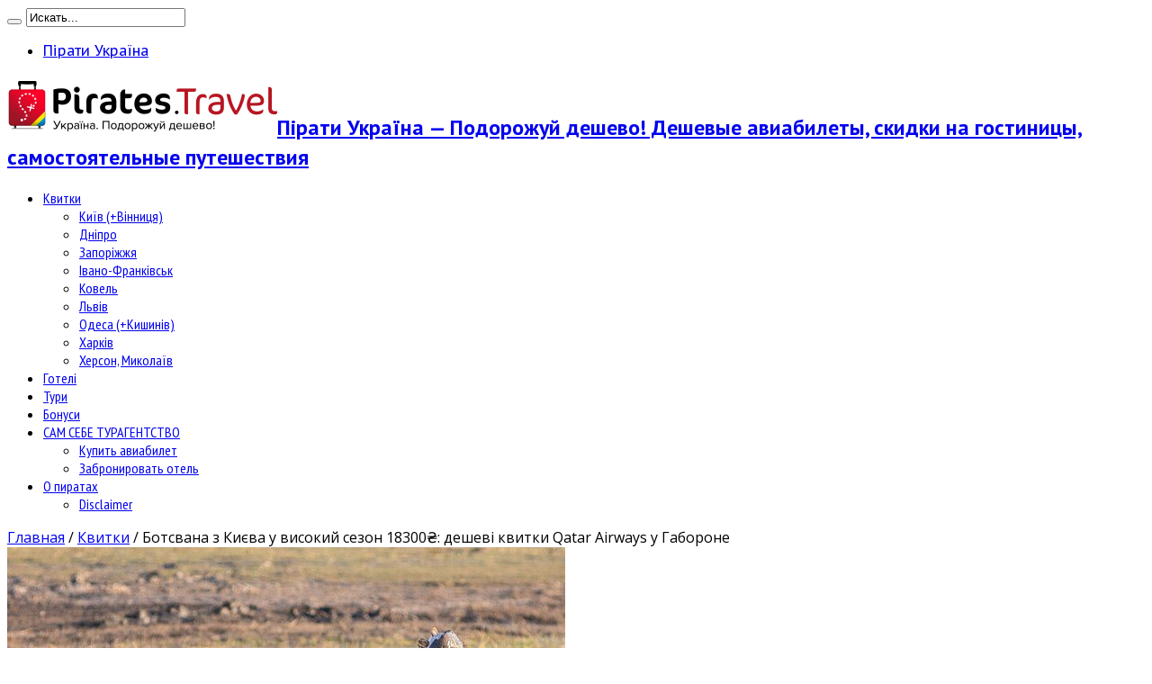

--- FILE ---
content_type: text/html; charset=UTF-8
request_url: https://ua.pirates.travel/bilety/botsvana-z-kiieva-u-visokij-sezon-18300-deshevi-kvitki-qatar-airways-u-gaborone/22120
body_size: 15161
content:
<!DOCTYPE html>
<html lang="ru-RU" prefix="og: http://ogp.me/ns#">
<head>
<meta charset="UTF-8" />
<link rel="profile" href="http://gmpg.org/xfn/11" />
<link rel="pingback" href="https://ua.pirates.travel/xmlrpc.php" />
<title>Ботсвана з Києва у високий сезон 18300₴: дешеві квитки Qatar Airways у Габороне | Пірати Україна - Подорожуй дешево!</title>
<meta name='robots' content='max-image-preview:large' />
	<style>img:is([sizes="auto" i], [sizes^="auto," i]) { contain-intrinsic-size: 3000px 1500px }</style>
	
<!-- All In One SEO Pack 3.7.1[220,355] -->
<meta name="description"  content="Ботсвана дебютуює на нашому сайті - рідкісний та екзотичний напрямок за доброю ціною та з п&#039;ятизірковою Qatar Airways: квитки Київ - Габороне коштують 18300₴, до того ж у найкращий сезон - червень-жовтень. Найголовніше в Ботсвані - це спостереження за тваринами в знаменитій дельті ріки Окаванго та в національних парках Чобе та Калахарі." />

<meta name="keywords"  content="габороне,ботсвана,червень,липень,київ,qatar airways,африка,серпень,вересень,жовтень" />

<script type="application/ld+json" class="aioseop-schema">{"@context":"https://schema.org","@graph":[{"@type":"Organization","@id":"https://ua.pirates.travel/#organization","url":"https://ua.pirates.travel/","name":"Пірати Україна - Подорожуй дешево!","sameAs":[]},{"@type":"WebSite","@id":"https://ua.pirates.travel/#website","url":"https://ua.pirates.travel/","name":"Пірати Україна - Подорожуй дешево!","publisher":{"@id":"https://ua.pirates.travel/#organization"},"potentialAction":{"@type":"SearchAction","target":"https://ua.pirates.travel/?s={search_term_string}","query-input":"required name=search_term_string"}},{"@type":"WebPage","@id":"https://ua.pirates.travel/bilety/botsvana-z-kiieva-u-visokij-sezon-18300-deshevi-kvitki-qatar-airways-u-gaborone/22120#webpage","url":"https://ua.pirates.travel/bilety/botsvana-z-kiieva-u-visokij-sezon-18300-deshevi-kvitki-qatar-airways-u-gaborone/22120","inLanguage":"ru-RU","name":"Ботсвана з Києва у високий сезон 18300₴: дешеві квитки Qatar Airways у Габороне","isPartOf":{"@id":"https://ua.pirates.travel/#website"},"breadcrumb":{"@id":"https://ua.pirates.travel/bilety/botsvana-z-kiieva-u-visokij-sezon-18300-deshevi-kvitki-qatar-airways-u-gaborone/22120#breadcrumblist"},"description":"Ботсвана дебютуює на нашому сайті - рідкісний  та екзотичний напрямок за доброю ціною та з п’ятизірковою Qatar Airways: квитки Київ - Габороне коштують 18300₴, до того ж у найкращий сезон - червень-жовтень.\r\n\r\nНайголовніше в Ботсвані - це спостереження за тваринами в знаменитій дельті ріки Окаванго та в національних парках Чобе та Калахарі.","image":{"@type":"ImageObject","@id":"https://ua.pirates.travel/bilety/botsvana-z-kiieva-u-visokij-sezon-18300-deshevi-kvitki-qatar-airways-u-gaborone/22120#primaryimage","url":"https://ua.pirates.travel/wp-content/uploads/2020/12/gaborone_GBE_botswana_piratesua-e1609273411295.jpg","width":620,"height":329},"primaryImageOfPage":{"@id":"https://ua.pirates.travel/bilety/botsvana-z-kiieva-u-visokij-sezon-18300-deshevi-kvitki-qatar-airways-u-gaborone/22120#primaryimage"},"datePublished":"2020-12-29T20:33:59+03:00","dateModified":"2020-12-29T20:33:59+03:00"},{"@type":"Article","@id":"https://ua.pirates.travel/bilety/botsvana-z-kiieva-u-visokij-sezon-18300-deshevi-kvitki-qatar-airways-u-gaborone/22120#article","isPartOf":{"@id":"https://ua.pirates.travel/bilety/botsvana-z-kiieva-u-visokij-sezon-18300-deshevi-kvitki-qatar-airways-u-gaborone/22120#webpage"},"author":{"@id":"https://ua.pirates.travel/author/flyer#author"},"headline":"Ботсвана з Києва у високий сезон 18300₴: дешеві квитки Qatar Airways у Габороне","datePublished":"2020-12-29T20:33:59+03:00","dateModified":"2020-12-29T20:33:59+03:00","commentCount":0,"mainEntityOfPage":{"@id":"https://ua.pirates.travel/bilety/botsvana-z-kiieva-u-visokij-sezon-18300-deshevi-kvitki-qatar-airways-u-gaborone/22120#webpage"},"publisher":{"@id":"https://ua.pirates.travel/#organization"},"articleSection":"Квитки, Київ (+Вінниця), Qatar Airways, африка, ботсвана, вересень, габороне, жовтень, київ, липень, серпень, червень","image":{"@type":"ImageObject","@id":"https://ua.pirates.travel/bilety/botsvana-z-kiieva-u-visokij-sezon-18300-deshevi-kvitki-qatar-airways-u-gaborone/22120#primaryimage","url":"https://ua.pirates.travel/wp-content/uploads/2020/12/gaborone_GBE_botswana_piratesua-e1609273411295.jpg","width":620,"height":329}},{"@type":"Person","@id":"https://ua.pirates.travel/author/flyer#author","name":"Flyer","sameAs":[],"image":{"@type":"ImageObject","@id":"https://ua.pirates.travel/#personlogo","url":"https://secure.gravatar.com/avatar/3be73a542d995af6cf694cb2770e804105abf49f8a4ca1a8f763b98abde57b5f?s=96&d=mm&r=g","width":96,"height":96,"caption":"Flyer"}},{"@type":"BreadcrumbList","@id":"https://ua.pirates.travel/bilety/botsvana-z-kiieva-u-visokij-sezon-18300-deshevi-kvitki-qatar-airways-u-gaborone/22120#breadcrumblist","itemListElement":[{"@type":"ListItem","position":1,"item":{"@type":"WebPage","@id":"https://ua.pirates.travel/","url":"https://ua.pirates.travel/","name":"Пірати Україна - Подорожуй дешево | Дешеві авіаквитки і самостійні подорожі"}},{"@type":"ListItem","position":2,"item":{"@type":"WebPage","@id":"https://ua.pirates.travel/bilety/botsvana-z-kiieva-u-visokij-sezon-18300-deshevi-kvitki-qatar-airways-u-gaborone/22120","url":"https://ua.pirates.travel/bilety/botsvana-z-kiieva-u-visokij-sezon-18300-deshevi-kvitki-qatar-airways-u-gaborone/22120","name":"Ботсвана з Києва у високий сезон 18300₴: дешеві квитки Qatar Airways у Габороне"}}]}]}</script>
<link rel="canonical" href="https://ua.pirates.travel/bilety/botsvana-z-kiieva-u-visokij-sezon-18300-deshevi-kvitki-qatar-airways-u-gaborone/22120" />
			<script type="text/javascript" >
				window.ga=window.ga||function(){(ga.q=ga.q||[]).push(arguments)};ga.l=+new Date;
				ga('create', 'UA-38222614-3', 'auto');
				// Plugins
				
				ga('send', 'pageview');
			</script>
			<script async src="https://www.google-analytics.com/analytics.js"></script>
			<!-- All In One SEO Pack -->
<link rel='dns-prefetch' href='//fonts.googleapis.com' />
<link rel="alternate" type="application/rss+xml" title="Пірати Україна - Подорожуй дешево! &raquo; Лента" href="https://ua.pirates.travel/feed" />
<link rel="alternate" type="application/rss+xml" title="Пірати Україна - Подорожуй дешево! &raquo; Лента комментариев" href="https://ua.pirates.travel/comments/feed" />
<script type="text/javascript">
/* <![CDATA[ */
window._wpemojiSettings = {"baseUrl":"https:\/\/s.w.org\/images\/core\/emoji\/16.0.1\/72x72\/","ext":".png","svgUrl":"https:\/\/s.w.org\/images\/core\/emoji\/16.0.1\/svg\/","svgExt":".svg","source":{"concatemoji":"https:\/\/ua.pirates.travel\/wp-includes\/js\/wp-emoji-release.min.js"}};
/*! This file is auto-generated */
!function(s,n){var o,i,e;function c(e){try{var t={supportTests:e,timestamp:(new Date).valueOf()};sessionStorage.setItem(o,JSON.stringify(t))}catch(e){}}function p(e,t,n){e.clearRect(0,0,e.canvas.width,e.canvas.height),e.fillText(t,0,0);var t=new Uint32Array(e.getImageData(0,0,e.canvas.width,e.canvas.height).data),a=(e.clearRect(0,0,e.canvas.width,e.canvas.height),e.fillText(n,0,0),new Uint32Array(e.getImageData(0,0,e.canvas.width,e.canvas.height).data));return t.every(function(e,t){return e===a[t]})}function u(e,t){e.clearRect(0,0,e.canvas.width,e.canvas.height),e.fillText(t,0,0);for(var n=e.getImageData(16,16,1,1),a=0;a<n.data.length;a++)if(0!==n.data[a])return!1;return!0}function f(e,t,n,a){switch(t){case"flag":return n(e,"\ud83c\udff3\ufe0f\u200d\u26a7\ufe0f","\ud83c\udff3\ufe0f\u200b\u26a7\ufe0f")?!1:!n(e,"\ud83c\udde8\ud83c\uddf6","\ud83c\udde8\u200b\ud83c\uddf6")&&!n(e,"\ud83c\udff4\udb40\udc67\udb40\udc62\udb40\udc65\udb40\udc6e\udb40\udc67\udb40\udc7f","\ud83c\udff4\u200b\udb40\udc67\u200b\udb40\udc62\u200b\udb40\udc65\u200b\udb40\udc6e\u200b\udb40\udc67\u200b\udb40\udc7f");case"emoji":return!a(e,"\ud83e\udedf")}return!1}function g(e,t,n,a){var r="undefined"!=typeof WorkerGlobalScope&&self instanceof WorkerGlobalScope?new OffscreenCanvas(300,150):s.createElement("canvas"),o=r.getContext("2d",{willReadFrequently:!0}),i=(o.textBaseline="top",o.font="600 32px Arial",{});return e.forEach(function(e){i[e]=t(o,e,n,a)}),i}function t(e){var t=s.createElement("script");t.src=e,t.defer=!0,s.head.appendChild(t)}"undefined"!=typeof Promise&&(o="wpEmojiSettingsSupports",i=["flag","emoji"],n.supports={everything:!0,everythingExceptFlag:!0},e=new Promise(function(e){s.addEventListener("DOMContentLoaded",e,{once:!0})}),new Promise(function(t){var n=function(){try{var e=JSON.parse(sessionStorage.getItem(o));if("object"==typeof e&&"number"==typeof e.timestamp&&(new Date).valueOf()<e.timestamp+604800&&"object"==typeof e.supportTests)return e.supportTests}catch(e){}return null}();if(!n){if("undefined"!=typeof Worker&&"undefined"!=typeof OffscreenCanvas&&"undefined"!=typeof URL&&URL.createObjectURL&&"undefined"!=typeof Blob)try{var e="postMessage("+g.toString()+"("+[JSON.stringify(i),f.toString(),p.toString(),u.toString()].join(",")+"));",a=new Blob([e],{type:"text/javascript"}),r=new Worker(URL.createObjectURL(a),{name:"wpTestEmojiSupports"});return void(r.onmessage=function(e){c(n=e.data),r.terminate(),t(n)})}catch(e){}c(n=g(i,f,p,u))}t(n)}).then(function(e){for(var t in e)n.supports[t]=e[t],n.supports.everything=n.supports.everything&&n.supports[t],"flag"!==t&&(n.supports.everythingExceptFlag=n.supports.everythingExceptFlag&&n.supports[t]);n.supports.everythingExceptFlag=n.supports.everythingExceptFlag&&!n.supports.flag,n.DOMReady=!1,n.readyCallback=function(){n.DOMReady=!0}}).then(function(){return e}).then(function(){var e;n.supports.everything||(n.readyCallback(),(e=n.source||{}).concatemoji?t(e.concatemoji):e.wpemoji&&e.twemoji&&(t(e.twemoji),t(e.wpemoji)))}))}((window,document),window._wpemojiSettings);
/* ]]> */
</script>
<style id='wp-emoji-styles-inline-css' type='text/css'>

	img.wp-smiley, img.emoji {
		display: inline !important;
		border: none !important;
		box-shadow: none !important;
		height: 1em !important;
		width: 1em !important;
		margin: 0 0.07em !important;
		vertical-align: -0.1em !important;
		background: none !important;
		padding: 0 !important;
	}
</style>
<link rel='stylesheet' id='wp-block-library-css' href='https://ua.pirates.travel/wp-includes/css/dist/block-library/style.min.css' type='text/css' media='all' />
<style id='classic-theme-styles-inline-css' type='text/css'>
/*! This file is auto-generated */
.wp-block-button__link{color:#fff;background-color:#32373c;border-radius:9999px;box-shadow:none;text-decoration:none;padding:calc(.667em + 2px) calc(1.333em + 2px);font-size:1.125em}.wp-block-file__button{background:#32373c;color:#fff;text-decoration:none}
</style>
<style id='global-styles-inline-css' type='text/css'>
:root{--wp--preset--aspect-ratio--square: 1;--wp--preset--aspect-ratio--4-3: 4/3;--wp--preset--aspect-ratio--3-4: 3/4;--wp--preset--aspect-ratio--3-2: 3/2;--wp--preset--aspect-ratio--2-3: 2/3;--wp--preset--aspect-ratio--16-9: 16/9;--wp--preset--aspect-ratio--9-16: 9/16;--wp--preset--color--black: #000000;--wp--preset--color--cyan-bluish-gray: #abb8c3;--wp--preset--color--white: #ffffff;--wp--preset--color--pale-pink: #f78da7;--wp--preset--color--vivid-red: #cf2e2e;--wp--preset--color--luminous-vivid-orange: #ff6900;--wp--preset--color--luminous-vivid-amber: #fcb900;--wp--preset--color--light-green-cyan: #7bdcb5;--wp--preset--color--vivid-green-cyan: #00d084;--wp--preset--color--pale-cyan-blue: #8ed1fc;--wp--preset--color--vivid-cyan-blue: #0693e3;--wp--preset--color--vivid-purple: #9b51e0;--wp--preset--gradient--vivid-cyan-blue-to-vivid-purple: linear-gradient(135deg,rgba(6,147,227,1) 0%,rgb(155,81,224) 100%);--wp--preset--gradient--light-green-cyan-to-vivid-green-cyan: linear-gradient(135deg,rgb(122,220,180) 0%,rgb(0,208,130) 100%);--wp--preset--gradient--luminous-vivid-amber-to-luminous-vivid-orange: linear-gradient(135deg,rgba(252,185,0,1) 0%,rgba(255,105,0,1) 100%);--wp--preset--gradient--luminous-vivid-orange-to-vivid-red: linear-gradient(135deg,rgba(255,105,0,1) 0%,rgb(207,46,46) 100%);--wp--preset--gradient--very-light-gray-to-cyan-bluish-gray: linear-gradient(135deg,rgb(238,238,238) 0%,rgb(169,184,195) 100%);--wp--preset--gradient--cool-to-warm-spectrum: linear-gradient(135deg,rgb(74,234,220) 0%,rgb(151,120,209) 20%,rgb(207,42,186) 40%,rgb(238,44,130) 60%,rgb(251,105,98) 80%,rgb(254,248,76) 100%);--wp--preset--gradient--blush-light-purple: linear-gradient(135deg,rgb(255,206,236) 0%,rgb(152,150,240) 100%);--wp--preset--gradient--blush-bordeaux: linear-gradient(135deg,rgb(254,205,165) 0%,rgb(254,45,45) 50%,rgb(107,0,62) 100%);--wp--preset--gradient--luminous-dusk: linear-gradient(135deg,rgb(255,203,112) 0%,rgb(199,81,192) 50%,rgb(65,88,208) 100%);--wp--preset--gradient--pale-ocean: linear-gradient(135deg,rgb(255,245,203) 0%,rgb(182,227,212) 50%,rgb(51,167,181) 100%);--wp--preset--gradient--electric-grass: linear-gradient(135deg,rgb(202,248,128) 0%,rgb(113,206,126) 100%);--wp--preset--gradient--midnight: linear-gradient(135deg,rgb(2,3,129) 0%,rgb(40,116,252) 100%);--wp--preset--font-size--small: 13px;--wp--preset--font-size--medium: 20px;--wp--preset--font-size--large: 36px;--wp--preset--font-size--x-large: 42px;--wp--preset--spacing--20: 0.44rem;--wp--preset--spacing--30: 0.67rem;--wp--preset--spacing--40: 1rem;--wp--preset--spacing--50: 1.5rem;--wp--preset--spacing--60: 2.25rem;--wp--preset--spacing--70: 3.38rem;--wp--preset--spacing--80: 5.06rem;--wp--preset--shadow--natural: 6px 6px 9px rgba(0, 0, 0, 0.2);--wp--preset--shadow--deep: 12px 12px 50px rgba(0, 0, 0, 0.4);--wp--preset--shadow--sharp: 6px 6px 0px rgba(0, 0, 0, 0.2);--wp--preset--shadow--outlined: 6px 6px 0px -3px rgba(255, 255, 255, 1), 6px 6px rgba(0, 0, 0, 1);--wp--preset--shadow--crisp: 6px 6px 0px rgba(0, 0, 0, 1);}:where(.is-layout-flex){gap: 0.5em;}:where(.is-layout-grid){gap: 0.5em;}body .is-layout-flex{display: flex;}.is-layout-flex{flex-wrap: wrap;align-items: center;}.is-layout-flex > :is(*, div){margin: 0;}body .is-layout-grid{display: grid;}.is-layout-grid > :is(*, div){margin: 0;}:where(.wp-block-columns.is-layout-flex){gap: 2em;}:where(.wp-block-columns.is-layout-grid){gap: 2em;}:where(.wp-block-post-template.is-layout-flex){gap: 1.25em;}:where(.wp-block-post-template.is-layout-grid){gap: 1.25em;}.has-black-color{color: var(--wp--preset--color--black) !important;}.has-cyan-bluish-gray-color{color: var(--wp--preset--color--cyan-bluish-gray) !important;}.has-white-color{color: var(--wp--preset--color--white) !important;}.has-pale-pink-color{color: var(--wp--preset--color--pale-pink) !important;}.has-vivid-red-color{color: var(--wp--preset--color--vivid-red) !important;}.has-luminous-vivid-orange-color{color: var(--wp--preset--color--luminous-vivid-orange) !important;}.has-luminous-vivid-amber-color{color: var(--wp--preset--color--luminous-vivid-amber) !important;}.has-light-green-cyan-color{color: var(--wp--preset--color--light-green-cyan) !important;}.has-vivid-green-cyan-color{color: var(--wp--preset--color--vivid-green-cyan) !important;}.has-pale-cyan-blue-color{color: var(--wp--preset--color--pale-cyan-blue) !important;}.has-vivid-cyan-blue-color{color: var(--wp--preset--color--vivid-cyan-blue) !important;}.has-vivid-purple-color{color: var(--wp--preset--color--vivid-purple) !important;}.has-black-background-color{background-color: var(--wp--preset--color--black) !important;}.has-cyan-bluish-gray-background-color{background-color: var(--wp--preset--color--cyan-bluish-gray) !important;}.has-white-background-color{background-color: var(--wp--preset--color--white) !important;}.has-pale-pink-background-color{background-color: var(--wp--preset--color--pale-pink) !important;}.has-vivid-red-background-color{background-color: var(--wp--preset--color--vivid-red) !important;}.has-luminous-vivid-orange-background-color{background-color: var(--wp--preset--color--luminous-vivid-orange) !important;}.has-luminous-vivid-amber-background-color{background-color: var(--wp--preset--color--luminous-vivid-amber) !important;}.has-light-green-cyan-background-color{background-color: var(--wp--preset--color--light-green-cyan) !important;}.has-vivid-green-cyan-background-color{background-color: var(--wp--preset--color--vivid-green-cyan) !important;}.has-pale-cyan-blue-background-color{background-color: var(--wp--preset--color--pale-cyan-blue) !important;}.has-vivid-cyan-blue-background-color{background-color: var(--wp--preset--color--vivid-cyan-blue) !important;}.has-vivid-purple-background-color{background-color: var(--wp--preset--color--vivid-purple) !important;}.has-black-border-color{border-color: var(--wp--preset--color--black) !important;}.has-cyan-bluish-gray-border-color{border-color: var(--wp--preset--color--cyan-bluish-gray) !important;}.has-white-border-color{border-color: var(--wp--preset--color--white) !important;}.has-pale-pink-border-color{border-color: var(--wp--preset--color--pale-pink) !important;}.has-vivid-red-border-color{border-color: var(--wp--preset--color--vivid-red) !important;}.has-luminous-vivid-orange-border-color{border-color: var(--wp--preset--color--luminous-vivid-orange) !important;}.has-luminous-vivid-amber-border-color{border-color: var(--wp--preset--color--luminous-vivid-amber) !important;}.has-light-green-cyan-border-color{border-color: var(--wp--preset--color--light-green-cyan) !important;}.has-vivid-green-cyan-border-color{border-color: var(--wp--preset--color--vivid-green-cyan) !important;}.has-pale-cyan-blue-border-color{border-color: var(--wp--preset--color--pale-cyan-blue) !important;}.has-vivid-cyan-blue-border-color{border-color: var(--wp--preset--color--vivid-cyan-blue) !important;}.has-vivid-purple-border-color{border-color: var(--wp--preset--color--vivid-purple) !important;}.has-vivid-cyan-blue-to-vivid-purple-gradient-background{background: var(--wp--preset--gradient--vivid-cyan-blue-to-vivid-purple) !important;}.has-light-green-cyan-to-vivid-green-cyan-gradient-background{background: var(--wp--preset--gradient--light-green-cyan-to-vivid-green-cyan) !important;}.has-luminous-vivid-amber-to-luminous-vivid-orange-gradient-background{background: var(--wp--preset--gradient--luminous-vivid-amber-to-luminous-vivid-orange) !important;}.has-luminous-vivid-orange-to-vivid-red-gradient-background{background: var(--wp--preset--gradient--luminous-vivid-orange-to-vivid-red) !important;}.has-very-light-gray-to-cyan-bluish-gray-gradient-background{background: var(--wp--preset--gradient--very-light-gray-to-cyan-bluish-gray) !important;}.has-cool-to-warm-spectrum-gradient-background{background: var(--wp--preset--gradient--cool-to-warm-spectrum) !important;}.has-blush-light-purple-gradient-background{background: var(--wp--preset--gradient--blush-light-purple) !important;}.has-blush-bordeaux-gradient-background{background: var(--wp--preset--gradient--blush-bordeaux) !important;}.has-luminous-dusk-gradient-background{background: var(--wp--preset--gradient--luminous-dusk) !important;}.has-pale-ocean-gradient-background{background: var(--wp--preset--gradient--pale-ocean) !important;}.has-electric-grass-gradient-background{background: var(--wp--preset--gradient--electric-grass) !important;}.has-midnight-gradient-background{background: var(--wp--preset--gradient--midnight) !important;}.has-small-font-size{font-size: var(--wp--preset--font-size--small) !important;}.has-medium-font-size{font-size: var(--wp--preset--font-size--medium) !important;}.has-large-font-size{font-size: var(--wp--preset--font-size--large) !important;}.has-x-large-font-size{font-size: var(--wp--preset--font-size--x-large) !important;}
:where(.wp-block-post-template.is-layout-flex){gap: 1.25em;}:where(.wp-block-post-template.is-layout-grid){gap: 1.25em;}
:where(.wp-block-columns.is-layout-flex){gap: 2em;}:where(.wp-block-columns.is-layout-grid){gap: 2em;}
:root :where(.wp-block-pullquote){font-size: 1.5em;line-height: 1.6;}
</style>
<link rel='stylesheet' id='tie-style-css' href='https://ua.pirates.travel/wp-content/themes/jarida244/style.css' type='text/css' media='all' />
<link rel='stylesheet' id='Open+Sans-css' href='https://fonts.googleapis.com/css?family=Open+Sans%3A300%2C300italic%2Cregular%2Citalic%2C600%2C600italic%2C700%2C700italic%2C800%2C800italic&#038;subset=latin%2Ccyrillic' type='text/css' media='all' />
<link rel='stylesheet' id='PT+Sans-css' href='https://fonts.googleapis.com/css?family=PT+Sans%3Aregular%2Citalic%2C700%2C700italic&#038;subset=latin%2Ccyrillic' type='text/css' media='all' />
<link rel='stylesheet' id='PT+Sans+Caption-css' href='https://fonts.googleapis.com/css?family=PT+Sans+Caption%3Aregular%2C700&#038;subset=latin%2Ccyrillic' type='text/css' media='all' />
<link rel='stylesheet' id='PT+Sans+Narrow-css' href='https://fonts.googleapis.com/css?family=PT+Sans+Narrow%3Aregular%2C700&#038;subset=latin%2Ccyrillic' type='text/css' media='all' />
<link rel='stylesheet' id='Oswald-css' href='https://fonts.googleapis.com/css?family=Oswald%3Aregular%2C700&#038;subset=latin%2Ccyrillic' type='text/css' media='all' />
<script type="text/javascript" src="https://ua.pirates.travel/wp-includes/js/jquery/jquery.min.js" id="jquery-core-js"></script>
<script type="text/javascript" src="https://ua.pirates.travel/wp-includes/js/jquery/jquery-migrate.min.js" id="jquery-migrate-js"></script>
<link rel="https://api.w.org/" href="https://ua.pirates.travel/wp-json/" /><link rel="alternate" title="JSON" type="application/json" href="https://ua.pirates.travel/wp-json/wp/v2/posts/22120" /><link rel="EditURI" type="application/rsd+xml" title="RSD" href="https://ua.pirates.travel/xmlrpc.php?rsd" />
<meta name="generator" content="WordPress 6.8.3" />
<link rel='shortlink' href='https://ua.pirates.travel/?p=22120' />
<link rel="alternate" title="oEmbed (JSON)" type="application/json+oembed" href="https://ua.pirates.travel/wp-json/oembed/1.0/embed?url=https%3A%2F%2Fua.pirates.travel%2Fbilety%2Fbotsvana-z-kiieva-u-visokij-sezon-18300-deshevi-kvitki-qatar-airways-u-gaborone%2F22120" />
<link rel="alternate" title="oEmbed (XML)" type="text/xml+oembed" href="https://ua.pirates.travel/wp-json/oembed/1.0/embed?url=https%3A%2F%2Fua.pirates.travel%2Fbilety%2Fbotsvana-z-kiieva-u-visokij-sezon-18300-deshevi-kvitki-qatar-airways-u-gaborone%2F22120&#038;format=xml" />
<link rel="shortcut icon" href="/part/pirates/1.1_Favicons.png" title="Favicon" /><meta property="og:title" content="Ботсвана з Києва у високий сезон 18300₴: дешеві квитки Qatar Airways у Габороне"/>
<meta property="og:type" content="article"/>
<meta property="og:description" content="Алоха, пірати.
Ботсвана дебютуює на нашому сайті - рідкісний  та екзотичний напрямок за доброю ціно..."/>
<meta property="og:url" content="https://ua.pirates.travel/bilety/botsvana-z-kiieva-u-visokij-sezon-18300-deshevi-kvitki-qatar-airways-u-gaborone/22120"/>
<meta property="og:site_name" content="Пірати Україна - Подорожуй дешево!"/>
<meta property="og:image" content="https://ua.pirates.travel/wp-content/uploads/2020/12/gaborone_GBE_botswana_piratesua-620x330.jpg" />
<!--[if IE]>
<script type="text/javascript">jQuery(document).ready(function (){ jQuery(".menu-item").has("ul").children("a").attr("aria-haspopup", "true");});</script>
<![endif]-->
<!--[if lt IE 9]>
<script src="https://ua.pirates.travel/wp-content/themes/jarida244/js/html5.js"></script>
<script src="https://ua.pirates.travel/wp-content/themes/jarida244/js/selectivizr-min.js"></script>
<![endif]-->
<!--[if IE 8]>
<link rel="stylesheet" type="text/css" media="all" href="https://ua.pirates.travel/wp-content/themes/jarida244/css/ie8.css" />
<![endif]-->
<meta http-equiv="X-UA-Compatible" content="IE=edge,chrome=1" />
<meta name="viewport" content="width=device-width, initial-scale=1, maximum-scale=1, user-scalable=no" />
<style type="text/css" media="screen">

body {
 background-image : url(https://ua.pirates.travel/wp-content/themes/jarida244/images/patterns/body-bg3.png);background-position: top center;
}
	
body{
	font-family: 'Open Sans';
}

.logo h1 a, .logo h2 a{
	font-family: 'PT Sans';
}

.logo span{
	font-family: 'PT Sans';
}

.top-nav, .top-nav ul li a, .breaking-news span {
	font-family: 'PT Sans Caption';
}

#main-nav, #main-nav ul li a{
	font-family: 'PT Sans Narrow';
}

.page-title{
	font-family: 'PT Sans Narrow';
}

.post-title{
	font-family: 'PT Sans Narrow';
}

h2.post-box-title, h2.post-box-title a{
	font-family: 'PT Sans Narrow';
}

h3.post-box-title, h3.post-box-title a{
	font-family: 'PT Sans Narrow';
}

.ei-title h2 , .slider-caption h2 a, .content .slider-caption h2 a, .slider-caption h2, .content .slider-caption h2, .content .ei-title h2{
	font-family: 'PT Sans Narrow';
}

p.post-meta, p.post-meta a{
	font-family: 'Open Sans';
}

body.single .entry, body.page .entry{
	font-family: 'Open Sans';
}

.widget-top h4, .widget-top h4 a{
	font-family: 'PT Sans Caption';
}

.footer-widget-top h4, .footer-widget-top h4 a{
	font-family: 'PT Sans Caption';
}

h2.cat-box-title, h2.cat-box-title a, .block-head h3, #respond h3, #comments-title, h2.review-box-header  {
	font-family: 'PT Sans Caption';
}

body.single .post .entry a, body.page .post .entry a {
	color: #0646ad;	text-decoration: underline;}
body.single .post .entry a:hover, body.page .post .entry a:hover {
	color: #cc2200;	text-decoration: underline;}
.logo img {height: auto;}
@media only screen and (max-width: 767px) and (min-width: 480px){
.logo img {height: auto;}
}
@media only screen and (max-width: 479px) and (min-width: 320px){
.logo img {height: auto;}
}

</style>
<link rel="apple-touch-icon-precomposed" sizes="144x144" href="/part/pirates/1.6_Ipad_retina_icon.png" />
<link rel="apple-touch-icon-precomposed" sizes="120x120" href="/part/pirates/1.4_Iphone_retina_icon.png" />
<link rel="apple-touch-icon-precomposed" sizes="72x72" href="/part/pirates/1.5_ipad_icon.png" />
<link rel="apple-touch-icon-precomposed" href="/part/pirates/1.3_Iphone_icon.png" />
<meta name="msvalidate.01" content="AA66CE12A032B6983D6E640820E43127" />
<meta name='ir-site-verification-token' value='2892932' />
</head>
<body id="top" class="wp-singular post-template-default single single-post postid-22120 single-format-standard wp-theme-jarida244">
	<div class="background-cover"></div>
	<div class="wrapper">
				<div class="top-nav fade-in animated1 head_menu">
			<div class="container">
				<div class="search-block">
					<form method="get" id="searchform" action="https://ua.pirates.travel/">
						<button class="search-button" type="submit" value="Поиск"></button>
						<input type="text" id="s" name="s" value="Искать..." onfocus="if (this.value == 'Искать...') {this.value = '';}" onblur="if (this.value == '') {this.value = 'Искать...';}"  />
					</form>
				</div><!-- .search-block /-->
						<div class="social-icons icon_flat">
		<a class="tooldown" title="Rss" href="https://ua.pirates.travel/feed" target="_blank"><i class="tieicon-rss"></i></a><a class="tooldown" title="Facebook" href="https://www.facebook.com/Piratesua" target="_blank"><i class="tieicon-facebook"></i></a><a class="tooldown" title="Twitter" href="https://twitter.com/uapirates" target="_blank"><i class="tieicon-twitter"></i></a><a class="tooldown" title="Blogger" href="https://piratesua.blogspot.com/" target="_blank"><i class="tieicon-blogger"></i></a><a class="tooldown" title="instagram" href="https://www.instagram.com/pirates.travel/" target="_blank"><i class="tieicon-instagram"></i></a><a class="tooldown" title="VKontakte" href="https://vk.com/travelmood" target="_blank"><i class="tieicon-vkontakte"></i></a>	</div>


				<div class="top-menu"><ul id="menu-verhnee" class="menu"><li id="menu-item-9077" class="menu-item menu-item-type-custom menu-item-object-custom menu-item-home menu-item-9077"><a href="https://ua.pirates.travel">Пірати Україна</a></li>
</ul></div>				
			</div>
		</div><!-- .top-menu /-->
		
		<div class="container">
		<header id="theme-header">
		<div class="header-content fade-in animated1">
			<div class="logo">
			<h2>								<a title="Пірати Україна &#8212; Подорожуй дешево!" href="https://ua.pirates.travel/">
					<img src="/part/pirates18/piratesua_head_site300x64.jpg" alt="Пірати Україна &#8212; Подорожуй дешево!" /><strong>Пірати Україна &#8212; Подорожуй дешево! Дешевые авиабилеты, скидки на гостиницы, самостоятельные путешествия</strong>
				</a>
			</h2>			</div><!-- .logo /-->
<script type="text/javascript">
jQuery(document).ready(function($) {
	var retina = window.devicePixelRatio > 1 ? true : false;
	if(retina) {
       	jQuery('#theme-header .logo img').attr('src', '/part/pirates18/piratesua_head_site600x128.jpg');
       	jQuery('#theme-header .logo img').attr('width', '300');
       	jQuery('#theme-header .logo img').attr('height', '64');
	}
});
</script>
						<div class="clear"></div>
		</div>
									<nav id="main-nav" class="fade-in animated2 fixed-enabled">
				<div class="container">
				<div class="main-menu"><ul id="menu-glavnoe-menju" class="menu"><li id="menu-item-198" class="menu-item  menu-item-type-taxonomy  menu-item-object-category  current-post-ancestor  current-menu-parent  current-post-parent  menu-item-has-children"><a href="https://ua.pirates.travel/category/bilety">Квитки</a>
<ul class="sub-menu">
	<li id="menu-item-199" class="menu-item  menu-item-type-taxonomy  menu-item-object-category  current-post-ancestor  current-menu-parent  current-post-parent"><a href="https://ua.pirates.travel/category/bilety/kiev">Київ (+Вінниця)</a></li>
	<li id="menu-item-554" class="menu-item  menu-item-type-taxonomy  menu-item-object-category"><a href="https://ua.pirates.travel/category/bilety/dnepropetrovsk">Дніпро</a></li>
	<li id="menu-item-2070" class="menu-item  menu-item-type-taxonomy  menu-item-object-category"><a href="https://ua.pirates.travel/category/bilety/zaporozhe">Запоріжжя</a></li>
	<li id="menu-item-2071" class="menu-item  menu-item-type-taxonomy  menu-item-object-category"><a href="https://ua.pirates.travel/category/bilety/ivano-frankovsk">Івано-Франківськ</a></li>
	<li id="menu-item-5866" class="menu-item  menu-item-type-taxonomy  menu-item-object-category"><a href="https://ua.pirates.travel/category/bilety/lutsk">Ковель</a></li>
	<li id="menu-item-200" class="menu-item  menu-item-type-taxonomy  menu-item-object-category"><a href="https://ua.pirates.travel/category/bilety/lvov">Львів</a></li>
	<li id="menu-item-201" class="menu-item  menu-item-type-taxonomy  menu-item-object-category"><a href="https://ua.pirates.travel/category/bilety/odessa">Одеса (+Кишинів)</a></li>
	<li id="menu-item-553" class="menu-item  menu-item-type-taxonomy  menu-item-object-category"><a href="https://ua.pirates.travel/category/bilety/harkov">Харків</a></li>
	<li id="menu-item-555" class="menu-item  menu-item-type-taxonomy  menu-item-object-category"><a href="https://ua.pirates.travel/category/bilety/herson">Херсон, Миколаїв</a></li>
</ul> <!--End Sub Menu -->
</li>
<li id="menu-item-202" class="menu-item  menu-item-type-taxonomy  menu-item-object-category"><a href="https://ua.pirates.travel/category/oteli">Готелі</a></li>
<li id="menu-item-203" class="menu-item  menu-item-type-taxonomy  menu-item-object-category"><a href="https://ua.pirates.travel/category/tury">Тури</a></li>
<li id="menu-item-205" class="menu-item  menu-item-type-taxonomy  menu-item-object-category"><a href="https://ua.pirates.travel/category/bonusy">Бонуси</a></li>
<li id="menu-item-211" class="menu-item  menu-item-type-post_type  menu-item-object-page  menu-item-has-children"><a href="https://ua.pirates.travel/sam-sebe-turagentstvo">САМ СЕБЕ ТУРАГЕНТСТВО</a>
<ul class="sub-menu">
	<li id="menu-item-11697" class="menu-item  menu-item-type-custom  menu-item-object-custom"><a target="_blank" href="https://p.irat.es/aviasales">Купить авиабилет</a></li>
	<li id="menu-item-11698" class="menu-item  menu-item-type-custom  menu-item-object-custom"><a target="_blank" href="https://p.irat.es/booking">Забронировать отель</a></li>
</ul> <!--End Sub Menu -->
</li>
<li id="menu-item-212" class="menu-item  menu-item-type-post_type  menu-item-object-page  menu-item-has-children"><a href="https://ua.pirates.travel/o-piratah">О пиратах</a>
<ul class="sub-menu">
	<li id="menu-item-215" class="menu-item  menu-item-type-post_type  menu-item-object-page"><a href="https://ua.pirates.travel/disclaimer">Disclaimer</a></li>
</ul> <!--End Sub Menu -->
</li>
</ul></div>				</div>
			</nav><!-- .main-nav /-->
		</header><!-- #header /-->

	<div id="main-content" class="container fade-in animated3">
<div class="content-wrap">
	<div class="content">
		<div xmlns:v="http://rdf.data-vocabulary.org/#"  id="crumbs"><span typeof="v:Breadcrumb"><a rel="v:url" property="v:title" class="crumbs-home" href="https://ua.pirates.travel"><i class="tieicon-home"></i>Главная</a></span> / <span typeof="v:Breadcrumb"><a rel="v:url" property="v:title" href="https://ua.pirates.travel/category/bilety">Квитки</a></span> / <span class="current">Ботсвана з Києва у високий сезон 18300₴: дешеві квитки Qatar Airways у Габороне</span></div>
		
		
		
		<article id="the-post" class="post-listing post-22120 post type-post status-publish format-standard has-post-thumbnail hentry category-bilety category-kiev tag-qatar-airways tag-afrika tag-botsvana tag-sentyabr tag-gaborone tag-oktyabr tag-kiev tag-iyul tag-avgust tag-cherven">
					<div class="single-post-thumb">
			 <img width="620" height="330" src="https://ua.pirates.travel/wp-content/uploads/2020/12/gaborone_GBE_botswana_piratesua-620x330.jpg" class="attachment-slider size-slider wp-post-image" alt="" decoding="async" fetchpriority="high" srcset="https://ua.pirates.travel/wp-content/uploads/2020/12/gaborone_GBE_botswana_piratesua-e1609273411295.jpg 620w, https://ua.pirates.travel/wp-content/uploads/2020/12/gaborone_GBE_botswana_piratesua-e1609273411295-300x160.jpg 300w" sizes="(max-width: 620px) 100vw, 620px" />		</div>
		

			<div class="post-inner">
				<h1 class="name post-title entry-title" itemprop="itemReviewed" itemscope itemtype="http://schema.org/Thing"><span itemprop="name">Ботсвана з Києва у високий сезон 18300₴: дешеві квитки Qatar Airways у Габороне</span></h1>

						
<p class="post-meta">
		
	<span class="post-meta-author">Опубликовал:  <a href="https://ua.pirates.travel/author/flyer" title="">Flyer </a></span>
	
	<span class="post-cats">  <a href="https://ua.pirates.travel/category/bilety" rel="category tag">Квитки</a>, <a href="https://ua.pirates.travel/category/bilety/kiev" rel="category tag">Київ (+Вінниця)</a></span>
	
		
	 <span class="tie-date">29.12.2020</span>	
	<span class="post-comments"><span>Комментарии<span class="screen-reader-text"> к записи Ботсвана з Києва у високий сезон 18300₴: дешеві квитки Qatar Airways у Габороне</span> отключены</span></span>
<span class="post-views">1,207 Просмотров</span> </p>
<div class="clear"></div>
				<div class="entry">
					
					<p>Алоха, пірати.</p>
<p>Ботсвана дебютуює на нашому сайті &#8212; рідкісний  та екзотичний напрямок за доброю ціною та з п’ятизірковою Qatar Airways: квитки Київ &#8212; Габороне коштують 18300₴, до того ж у найкращий сезон &#8212; червень-жовтень.</p>
<p>Найголовніше в Ботсвані &#8212; це спостереження за тваринами в знаменитій дельті ріки Окаванго та в національних парках Чобе та Калахарі.</p>
<h3>Обмеження, обумовлені пандемією COVID-19 </h3>
<p><a href="https://www.iatatravelcentre.com/international-travel-document-news/1580226297.htm" target="_blank" rel="noopener noreferrer">Актуальна інформація щодо обмежень авіасполучення</a></p>
<h3>Напрямки</h3>
<p><a href="https://clkru.tradedoubler.com/click?p=232108&amp;a=2887291&amp;epi=pi2&amp;g=21113908&amp;url= https://www.skyscanner.at/transport/flights/kbp/gbe/210902/210919" target="_blank" rel="noreferrer noopener" aria-label=" (откроется в новой вкладке)">Київ — Габороне 18300₴</a></p>
<h3>Дати</h3>
<p>Червень-жовтень.</p>
<h3>Візи та стикування</h3>
<p>Громадяни України мають заздалегідь отримати візу до Ботсвани.</p>
<p>Рейси зі стикуваннями різної тривалості у Досі та Йоганесбурзі, транзитна віза не потрібна.</p>
<h3>Приклад бронювання</h3>
<p><a href="https://clkru.tradedoubler.com/click?p=232108&amp;a=2887291&amp;epi=pi2&amp;g=21113908&amp;url= https://www.skyscanner.at/transport/flights/kbp/gbe/210601/210620" target="_blank" rel="noreferrer noopener" aria-label=" (откроется в новой вкладке)">Київ — Габороне 18300₴</a> у червні</p>
<p id="eqXlRHm"><a href="https://clkru.tradedoubler.com/click?p=232108&amp;a=2887291&amp;epi=pi2&amp;g=21113908&amp;url= https://www.skyscanner.at/transport/flights/kbp/gbe/210601/210620" target="_blank" rel="noopener noreferrer"><img decoding="async" class="alignnone wp-image-22123" src="https://ua.pirates.travel/wp-content/uploads/2020/12/img_5feb8adb0f80d.png" alt="" width="444" height="244" srcset="https://ua.pirates.travel/wp-content/uploads/2020/12/img_5feb8adb0f80d.png 1241w, https://ua.pirates.travel/wp-content/uploads/2020/12/img_5feb8adb0f80d-300x165.png 300w, https://ua.pirates.travel/wp-content/uploads/2020/12/img_5feb8adb0f80d-1024x563.png 1024w, https://ua.pirates.travel/wp-content/uploads/2020/12/img_5feb8adb0f80d-768x422.png 768w" sizes="(max-width: 444px) 100vw, 444px" /></a></p>
<p><a href="https://clkru.tradedoubler.com/click?p=232108&amp;a=2887291&amp;epi=pi2&amp;g=21113908&amp;url= https://www.skyscanner.at/transport/flights/kbp/gbe/210701/210721" target="_blank" rel="noreferrer noopener" aria-label=" (откроется в новой вкладке)">Київ — Габороне 18300₴</a> у липні</p>
<p id="YnvsgFN"><a href="https://clkru.tradedoubler.com/click?p=232108&amp;a=2887291&amp;epi=pi2&amp;g=21113908&amp;url= https://www.skyscanner.at/transport/flights/kbp/gbe/210701/210721" target="_blank" rel="noopener noreferrer"><img decoding="async" class="alignnone wp-image-22124" src="https://ua.pirates.travel/wp-content/uploads/2020/12/img_5feb8bb3cfdeb.png" alt="" width="444" height="272" srcset="https://ua.pirates.travel/wp-content/uploads/2020/12/img_5feb8bb3cfdeb.png 1244w, https://ua.pirates.travel/wp-content/uploads/2020/12/img_5feb8bb3cfdeb-300x184.png 300w, https://ua.pirates.travel/wp-content/uploads/2020/12/img_5feb8bb3cfdeb-1024x626.png 1024w, https://ua.pirates.travel/wp-content/uploads/2020/12/img_5feb8bb3cfdeb-768x470.png 768w" sizes="(max-width: 444px) 100vw, 444px" /></a></p>
<figure class="wp-block-image is-resized"></figure>
<p><a href="https://clkru.tradedoubler.com/click?p=232108&amp;a=2887291&amp;epi=pi2&amp;g=21113908&amp;url= https://www.skyscanner.at/transport/flights/kbp/gbe/210902/210919" target="_blank" rel="noreferrer noopener" aria-label=" (откроется в новой вкладке)">Київ — Габороне 18300₴</a> у вересні</p>
<p id="RSNYKri"><a href="https://clkru.tradedoubler.com/click?p=232108&amp;a=2887291&amp;epi=pi2&amp;g=21113908&amp;url= https://www.skyscanner.at/transport/flights/kbp/gbe/210902/210919" target="_blank" rel="noopener noreferrer"><img loading="lazy" decoding="async" class="alignnone wp-image-22125" src="https://ua.pirates.travel/wp-content/uploads/2020/12/img_5feb8c4974a84.png" alt="" width="444" height="245" srcset="https://ua.pirates.travel/wp-content/uploads/2020/12/img_5feb8c4974a84.png 1246w, https://ua.pirates.travel/wp-content/uploads/2020/12/img_5feb8c4974a84-300x166.png 300w, https://ua.pirates.travel/wp-content/uploads/2020/12/img_5feb8c4974a84-1024x565.png 1024w, https://ua.pirates.travel/wp-content/uploads/2020/12/img_5feb8c4974a84-768x424.png 768w" sizes="auto, (max-width: 444px) 100vw, 444px" /></a></p>
<h3>Милі</h3>
<p>Тариф W, в програму часто літаючих пассажирів Qatar Privilege Club 25% від відстані.</p>
<p><strong>Друзі, всі пропозиції перевірені та дійсні на момент публікації. Ціна може змінитися будь-якої миті, тому, щоб не прог’авити піратські знахідки — підпишіться на <a href="https://t.me/joinchat/AAAAAD3KkZKwmiipGsg0eg" target="_blank" rel="noreferrer noopener">наш канал в Telegram</a>.</strong></p>
					
					
									</div><!-- .entry /-->
				<span style="display:none"><a href="https://ua.pirates.travel/tag/qatar-airways" rel="tag">Qatar Airways</a> <a href="https://ua.pirates.travel/tag/afrika" rel="tag">африка</a> <a href="https://ua.pirates.travel/tag/botsvana" rel="tag">ботсвана</a> <a href="https://ua.pirates.travel/tag/sentyabr" rel="tag">вересень</a> <a href="https://ua.pirates.travel/tag/gaborone" rel="tag">габороне</a> <a href="https://ua.pirates.travel/tag/oktyabr" rel="tag">жовтень</a> <a href="https://ua.pirates.travel/tag/kiev" rel="tag">київ</a> <a href="https://ua.pirates.travel/tag/iyul" rel="tag">липень</a> <a href="https://ua.pirates.travel/tag/avgust" rel="tag">серпень</a> <a href="https://ua.pirates.travel/tag/cherven" rel="tag">червень</a></span>				<span style="display:none" class="updated">2020-12-29</span>
								<div style="display:none" class="vcard author" itemprop="author" itemscope itemtype="http://schema.org/Person"><strong class="fn" itemprop="name"><a href="https://ua.pirates.travel/author/flyer" title="Записи Flyer" rel="author">Flyer</a></strong></div>
				
				<div class="share-post">
	<script>
	window.___gcfg = {lang: 'en-US'};
	(function(w, d, s) {
	  function go(){
		var js, fjs = d.getElementsByTagName(s)[0], load = function(url, id) {
		  if (d.getElementById(id)) {return;}
		  js = d.createElement(s); js.src = url; js.id = id;
		  fjs.parentNode.insertBefore(js, fjs);
		};
		load('//connect.facebook.net/en/all.js#xfbml=1', 'fbjssdk');
		load('https://apis.google.com/js/plusone.js', 'gplus1js');
		load('//platform.twitter.com/widgets.js', 'tweetjs');
	  }
	  if (w.addEventListener) { w.addEventListener("load", go, false); }
	  else if (w.attachEvent) { w.attachEvent("onload",go); }
	}(window, document, 'script'));
	</script>
	<ul>
			<li><a href="https://twitter.com/share" class="twitter-share-button" data-url="https://ua.pirates.travel/bilety/botsvana-z-kiieva-u-visokij-sezon-18300-deshevi-kvitki-qatar-airways-u-gaborone/22120" data-text="Ботсвана з Києва у високий сезон 18300₴: дешеві квитки Qatar Airways у Габороне" data-via="uapirates" data-lang="en">tweet</a></li>
				<li>
			<div class="fb-like" data-href="https://ua.pirates.travel/bilety/botsvana-z-kiieva-u-visokij-sezon-18300-deshevi-kvitki-qatar-airways-u-gaborone/22120" data-send="false" data-layout="button_count" data-width="90" data-show-faces="false"></div>
		</li>
				<li style="width:80px;"><div class="g-plusone" data-size="medium" data-href="https://ua.pirates.travel/bilety/botsvana-z-kiieva-u-visokij-sezon-18300-deshevi-kvitki-qatar-airways-u-gaborone/22120"></div>
		</li>
					</ul>
	<div class="clear"></div>
</div> <!-- .share-post -->
			</div><!-- .post-inner -->
		</article><!-- .post-listing -->
		<p class="post-tag">Теги: <a href="https://ua.pirates.travel/tag/qatar-airways" rel="tag">Qatar Airways</a> <a href="https://ua.pirates.travel/tag/afrika" rel="tag">африка</a> <a href="https://ua.pirates.travel/tag/botsvana" rel="tag">ботсвана</a> <a href="https://ua.pirates.travel/tag/sentyabr" rel="tag">вересень</a> <a href="https://ua.pirates.travel/tag/gaborone" rel="tag">габороне</a> <a href="https://ua.pirates.travel/tag/oktyabr" rel="tag">жовтень</a> <a href="https://ua.pirates.travel/tag/kiev" rel="tag">київ</a> <a href="https://ua.pirates.travel/tag/iyul" rel="tag">липень</a> <a href="https://ua.pirates.travel/tag/avgust" rel="tag">серпень</a> <a href="https://ua.pirates.travel/tag/cherven" rel="tag">червень</a></p>

		
				<div class="post-navigation">
			<div class="post-previous"><a href="https://ua.pirates.travel/bilety/podeshevshalo-hitovij-dubaj-z-kiieva-abo-odesi-4500-bezlich-dat-u-2021-roci-letimo-z-turkish-airlines/22106" rel="prev"><span>Предыдущее</span> Подешевшало! Хітовий Дубай з Києва або Одеси 4500₴. Безліч дат у 2021 році, летимо з Turkish Аirlines</a></div>
			<div class="post-next"><a href="https://ua.pirates.travel/bilety/deshevi-kvitki-v-kirgizstan-vid-8600-letimo-v-bishkek-zi-lvova-harkova-zaporizhzhya/22131" rel="next"><span>Следующее</span> Дешеві квитки в Киргизстан від 8600₴: летимо в Бішкек зі Львова, Харкова, Запоріжжя</a></div>
		</div><!-- .post-navigation -->
		
		
			<section id="related_posts">
		<div class="block-head">
			<h3>Другие предложения</h3><div class="stripe-line"></div>
		</div>
		<div class="post-listing">
						<div class="related-item">
							
				<div class="post-thumbnail">
					<a href="https://ua.pirates.travel/bilety/novi-pryami-deshevi-rejsi-na-maltu-z-kiieva-2600-lito-osin/22381" title="Постоянная ссылка на Нові, прямі, дешеви рейси на Мальту з Києва 2600₴ літо-осінь" rel="bookmark">
						<img width="300" height="160" src="https://ua.pirates.travel/wp-content/uploads/2020/05/MLA_malta_piratesru_1-300x160.jpg" class="attachment-tie-large size-tie-large wp-post-image" alt="" decoding="async" loading="lazy" srcset="https://ua.pirates.travel/wp-content/uploads/2020/05/MLA_malta_piratesru_1-300x160.jpg 300w, https://ua.pirates.travel/wp-content/uploads/2020/05/MLA_malta_piratesru_1.jpg 620w" sizes="auto, (max-width: 300px) 100vw, 300px" />											</a>
				</div><!-- post-thumbnail /-->
							
				<h3><a href="https://ua.pirates.travel/bilety/novi-pryami-deshevi-rejsi-na-maltu-z-kiieva-2600-lito-osin/22381" title="Постоянная ссылка на Нові, прямі, дешеви рейси на Мальту з Києва 2600₴ літо-осінь" rel="bookmark">Нові, прямі, дешеви рейси на Мальту з Києва 2600₴ літо-осінь</a></h3>
				<p class="post-meta"><span class="tie-date">31.01.2021</span></p>
			</div>
						<div class="related-item">
							
				<div class="post-thumbnail">
					<a href="https://ua.pirates.travel/bilety/harkovu-prigotuvatisya-deshevi-kvitki-na-kipr-1400-u-travni-chervni/22370" title="Постоянная ссылка на Харкову приготуватися: дешеві квитки на Кіпр 1400₴ у травні-червні" rel="bookmark">
						<img width="300" height="160" src="https://ua.pirates.travel/wp-content/uploads/2015/02/cyprus_lca_piratesru_com_5-300x160.jpg" class="attachment-tie-large size-tie-large wp-post-image" alt="" decoding="async" loading="lazy" srcset="https://ua.pirates.travel/wp-content/uploads/2015/02/cyprus_lca_piratesru_com_5-300x160.jpg 300w, https://ua.pirates.travel/wp-content/uploads/2015/02/cyprus_lca_piratesru_com_5.jpg 620w" sizes="auto, (max-width: 300px) 100vw, 300px" />											</a>
				</div><!-- post-thumbnail /-->
							
				<h3><a href="https://ua.pirates.travel/bilety/harkovu-prigotuvatisya-deshevi-kvitki-na-kipr-1400-u-travni-chervni/22370" title="Постоянная ссылка на Харкову приготуватися: дешеві квитки на Кіпр 1400₴ у травні-червні" rel="bookmark">Харкову приготуватися: дешеві квитки на Кіпр 1400₴ у травні-червні</a></h3>
				<p class="post-meta"><span class="tie-date">28.01.2021</span></p>
			</div>
						<div class="related-item">
							
				<div class="post-thumbnail">
					<a href="https://ua.pirates.travel/bilety/z-nadiieju-na-krashhe-deshevi-kvitki-na-kipr-z-kiieva-1700-zi-lvova-1900-u-berezni-kvitni/22360" title="Постоянная ссылка на З надією на краще: дешеві квитки на Кіпр з Києва 1700₴, зі Львова 1900₴ у березні-квітні" rel="bookmark">
						<img width="300" height="160" src="https://ua.pirates.travel/wp-content/uploads/2019/04/europe_cyprus_lca_sea_boat_piratesru_turs_sale_1-300x160.jpg" class="attachment-tie-large size-tie-large wp-post-image" alt="" decoding="async" loading="lazy" srcset="https://ua.pirates.travel/wp-content/uploads/2019/04/europe_cyprus_lca_sea_boat_piratesru_turs_sale_1-300x160.jpg 300w, https://ua.pirates.travel/wp-content/uploads/2019/04/europe_cyprus_lca_sea_boat_piratesru_turs_sale_1.jpg 620w" sizes="auto, (max-width: 300px) 100vw, 300px" />											</a>
				</div><!-- post-thumbnail /-->
							
				<h3><a href="https://ua.pirates.travel/bilety/z-nadiieju-na-krashhe-deshevi-kvitki-na-kipr-z-kiieva-1700-zi-lvova-1900-u-berezni-kvitni/22360" title="Постоянная ссылка на З надією на краще: дешеві квитки на Кіпр з Києва 1700₴, зі Львова 1900₴ у березні-квітні" rel="bookmark">З надією на краще: дешеві квитки на Кіпр з Києва 1700₴, зі Львова 1900₴ у березні-квітні</a></h3>
				<p class="post-meta"><span class="tie-date">26.01.2021</span></p>
			</div>
						<div class="clear"></div>
		</div>
	</section>
	
		
				<div id="comments">




</div><!-- #comments -->

	</div><!-- .content -->
<aside class="sidebar-narrow">
<div id="categories-3" class="widget widget_categories"><div class="widget-top"><h4>Рубрики</h4><div class="stripe-line"></div></div>
						<div class="widget-container">
			<ul>
					<li class="cat-item cat-item-322"><a href="https://ua.pirates.travel/category/aeroporty">Аеропорти</a>
</li>
	<li class="cat-item cat-item-6"><a href="https://ua.pirates.travel/category/bonusy">Бонуси</a>
</li>
	<li class="cat-item cat-item-3"><a href="https://ua.pirates.travel/category/bilety">Квитки</a>
<ul class='children'>
	<li class="cat-item cat-item-19"><a href="https://ua.pirates.travel/category/bilety/dnepropetrovsk">Дніпро</a>
</li>
	<li class="cat-item cat-item-175"><a href="https://ua.pirates.travel/category/bilety/zaporozhe">Запоріжжя</a>
</li>
	<li class="cat-item cat-item-136"><a href="https://ua.pirates.travel/category/bilety/ivano-frankovsk">Івано-Франківськ</a>
</li>
	<li class="cat-item cat-item-11"><a href="https://ua.pirates.travel/category/bilety/kiev">Київ (+Вінниця)</a>
</li>
	<li class="cat-item cat-item-442"><a href="https://ua.pirates.travel/category/bilety/lutsk">Ковель</a>
</li>
	<li class="cat-item cat-item-13"><a href="https://ua.pirates.travel/category/bilety/lvov">Львів</a>
</li>
	<li class="cat-item cat-item-12"><a href="https://ua.pirates.travel/category/bilety/odessa">Одеса (+Кишинів)</a>
</li>
	<li class="cat-item cat-item-21"><a href="https://ua.pirates.travel/category/bilety/harkov">Харків</a>
</li>
	<li class="cat-item cat-item-20"><a href="https://ua.pirates.travel/category/bilety/herson">Херсон, Миколаїв</a>
</li>
	<li class="cat-item cat-item-337"><a href="https://ua.pirates.travel/category/bilety/uzhgorod">Чернівці (+Ужгород)</a>
</li>
</ul>
</li>
	<li class="cat-item cat-item-8"><a href="https://ua.pirates.travel/category/polezno">Корисне</a>
</li>
			</ul>

			</div></div><!-- .widget /--></aside>
</div> <!-- .content-wrap -->
<aside class="sidebar">
<div id="social-4" class="widget social-icons-widget"><div class="widget-top"><h4>Читай нас в соцсетях</h4><div class="stripe-line"></div></div>
						<div class="widget-container">		<div class="social-icons icon_32">
		<a class="ttip" title="Rss" href="https://ua.pirates.travel/feed" target="_blank"><i class="tieicon-rss"></i></a><a class="ttip" title="Facebook" href="https://www.facebook.com/Piratesua" target="_blank"><i class="tieicon-facebook"></i></a><a class="ttip" title="Twitter" href="https://twitter.com/uapirates" target="_blank"><i class="tieicon-twitter"></i></a><a class="ttip" title="Blogger" href="https://piratesua.blogspot.com/" target="_blank"><i class="tieicon-blogger"></i></a><a class="ttip" title="instagram" href="https://www.instagram.com/pirates.travel/" target="_blank"><i class="tieicon-instagram"></i></a><a class="ttip" title="VKontakte" href="https://vk.com/travelmood" target="_blank"><i class="tieicon-vkontakte"></i></a>	</div>

</div></div><!-- .widget /-->		<div class="widget widget-counter col3">
			<ul>
										<li class="twitter-followers">
					<a href="http://www.twitter.com/uapirates" target="_blank" >
						<strong class="tieicon-twitter"></strong>
						<span>81</span>
						<small>Читателей</small>
					</a>
				</li>
										<li class="facebook-fans">
					<a href="https://www.facebook.com/piratesua" target="_blank" >
						<strong class="tieicon-facebook"></strong>
						<span>3,056</span>
						<small>Поклонников</small>
					</a>
				</li>
																									<li class="instagram-followers">
					<a href="https://instagram.com/pirates.travel" target="_blank" >
						<strong class="tieicon-instagram"></strong>
						<span>12,447</span>
						<small>Читателей</small>
					</a>
				</li>
			
			</ul>
		</div>

	<div id="widget-feedburner-3" class="widget widget-feedburner"><div class="widget-top"><h4>Подписка на новости</h4><div class="stripe-line"></div></div>
						<div class="widget-container"><div class="widget-feedburner-counter">
		<p>Подпишись на рассылку новостей по электронной почте.</p>		<form action="https://feedburner.google.com/fb/a/mailverify" method="post" target="popupwindow" onsubmit="window.open('https://feedburner.google.com/fb/a/mailverify?uri=piratesua', 'popupwindow', 'scrollbars=yes,width=550,height=520');return true">
			<input class="feedburner-email" type="text" name="email" value="Введите ваш e-mail адрес" onfocus="if (this.value == 'Введите ваш e-mail адрес') {this.value = '';}" onblur="if (this.value == '') {this.value = 'Введите ваш e-mail адрес';}">
			<input type="hidden" value="piratesua" name="uri">
			<input type="hidden" name="loc" value="en_US">
			<input class="feedburner-subscribe" type="submit" name="submit" value="Подписаться">
		</form>
		</div>
		</div></div><!-- .widget /-->
		<div id="recent-posts-2" class="widget widget_recent_entries">
		<div class="widget-top"><h4>Последние предложения</h4><div class="stripe-line"></div></div>
						<div class="widget-container">
		<ul>
											<li>
					<a href="https://ua.pirates.travel/bilety/novi-pryami-deshevi-rejsi-na-maltu-z-kiieva-2600-lito-osin/22381">Нові, прямі, дешеви рейси на Мальту з Києва 2600₴ літо-осінь</a>
											<span class="post-date">31.01.2021</span>
									</li>
											<li>
					<a href="https://ua.pirates.travel/bilety/harkovu-prigotuvatisya-deshevi-kvitki-na-kipr-1400-u-travni-chervni/22370">Харкову приготуватися: дешеві квитки на Кіпр 1400₴ у травні-червні</a>
											<span class="post-date">28.01.2021</span>
									</li>
											<li>
					<a href="https://ua.pirates.travel/bilety/z-nadiieju-na-krashhe-deshevi-kvitki-na-kipr-z-kiieva-1700-zi-lvova-1900-u-berezni-kvitni/22360">З надією на краще: дешеві квитки на Кіпр з Києва 1700₴, зі Львова 1900₴ у березні-квітні</a>
											<span class="post-date">26.01.2021</span>
									</li>
											<li>
					<a href="https://ua.pirates.travel/bilety/shhe-bilshe-chehii-deshevi-kvitki-kiiv-ostrava-1400-u-kvitni-zhovtni/22344">Ще більше Чехії! Дешеві квитки Київ &#8212; Острава 1400₴ у квітні-жовтні</a>
											<span class="post-date">22.01.2021</span>
									</li>
											<li>
					<a href="https://ua.pirates.travel/bilety/deshevi-kvitki-v-stambul-iz-zaporizhzhya-1200-lvova-1300-harkova-1400-bagato-dat-ie-novij-rik/22331">Дешеві квитки в Стамбул із Запоріжжя 1200₴, Львова 1300₴, Харкова 1400₴. Багато дат, є Новий рік!</a>
											<span class="post-date">20.01.2021</span>
									</li>
											<li>
					<a href="https://ua.pirates.travel/bilety/pobukovelimo-v-kazahstani-deshevi-kvitki-v-nur-sultan-9000-almati-9500-letimo-turkish-airlines-z-kiieva-zaporizhzhya-lvova-harkova-ie-zima-ta-lito/22309">Побуковелимо в Казахстані: дешеві квитки в Нур-Султан 9000₴, Алмати 9500₴. Летимо Turkish Airlines з Києва, Запоріжжя, Львова, Харкова, є зима та літо!</a>
											<span class="post-date">19.01.2021</span>
									</li>
											<li>
					<a href="https://ua.pirates.travel/bilety/novi-pryami-deshevi-rejsi-u-brno-z-kiieva-1700-letimo-v-chehiju-u-kvitni-zhovtni/22299">Нові, прямі, дешеві &#8212; рейси у Брно з Києва 1700₴. Летимо в Чехію у квітні-жовтні</a>
											<span class="post-date">16.01.2021</span>
									</li>
											<li>
					<a href="https://ua.pirates.travel/bilety/novi-i-deshevi-pryami-rejsi-zaporizhzhya-katovice-700-deshevi-kvitki-v-polshhu-u-berezni-kvitni/22294">Нові і дешеві: прямі рейси Запоріжжя &#8212; Катовіце 700₴. Дешеві квитки в Польщу у березні-квітні</a>
											<span class="post-date">16.01.2021</span>
									</li>
											<li>
					<a href="https://ua.pirates.travel/bilety/aziya-ta-afrika-u-rozprodazhi-turkish-airlines-deshevi-kvitki-v-indiju-10800-shri-lanku-13200-na-bali-14700-maldivi-16700-bezlich-dat-u-kvitni-grudni/22265">Азія та Африка у розпродажі Turkish Airlines: дешеві квитки в Індію 10800₴, Шрі-Ланку 13200₴, на Балі 14700₴, Мальдіви 16700₴. Безліч дат у квітні-грудні</a>
											<span class="post-date">13.01.2021</span>
									</li>
											<li>
					<a href="https://ua.pirates.travel/bilety/pivn-amerika-u-rozprodazhi-turkish-airlines-deshevi-kvitki-v-ssha-14200-kanadu-14300-bezlich-dat-u-kvitni-grudni/22248">Півн. Америка у розпродажі Turkish Airlines: дешеві квитки в США 14200₴, Канаду 14300₴. Безліч дат у квітні-грудні</a>
											<span class="post-date">13.01.2021</span>
									</li>
					</ul>

		</div></div><!-- .widget /--></aside>
<div class="clear"></div>		<div class="clear"></div>
	</div><!-- .container /-->

		</div><!-- .container -->

	<footer id="theme-footer" class="fade-in animated4">
	<div id="footer-widget-area" class="footer-3c container">

	
	

	
	
	</div><!-- #footer-widget-area -->
	<div class="clear"></div>
</footer><!-- .Footer /-->
	<div class="clear"></div>
	<div class="footer-bottom fade-in animated4">
		<div class="container">
					<div class="social-icons icon_flat">
		<a class="ttip" title="Rss" href="https://ua.pirates.travel/feed" target="_blank"><i class="tieicon-rss"></i></a><a class="ttip" title="Facebook" href="https://www.facebook.com/Piratesua" target="_blank"><i class="tieicon-facebook"></i></a><a class="ttip" title="Twitter" href="https://twitter.com/uapirates" target="_blank"><i class="tieicon-twitter"></i></a><a class="ttip" title="Blogger" href="https://piratesua.blogspot.com/" target="_blank"><i class="tieicon-blogger"></i></a><a class="ttip" title="instagram" href="https://www.instagram.com/pirates.travel/" target="_blank"><i class="tieicon-instagram"></i></a><a class="ttip" title="VKontakte" href="https://vk.com/travelmood" target="_blank"><i class="tieicon-vkontakte"></i></a>	</div>

			<div class="alignleft">
			© Copyright 2014-2026, All Rights Reserved. | Designed by <a href="https://ua.pirates.travel">Пірати Україна - Подорожуй дешево!</a> - ua.pirates.travel (piratesua.com & holidaypirates.com.ua)			</div>
		</div><!-- .Container -->
	</div><!-- .Footer bottom -->

</div><!-- .Wrapper -->
	<div id="topcontrol" class="tieicon-up-open" title="Прокрутка наверх"></div>
<div id="fb-root"></div>
<script type="speculationrules">
{"prefetch":[{"source":"document","where":{"and":[{"href_matches":"\/*"},{"not":{"href_matches":["\/wp-*.php","\/wp-admin\/*","\/wp-content\/uploads\/*","\/wp-content\/*","\/wp-content\/plugins\/*","\/wp-content\/themes\/jarida244\/*","\/*\\?(.+)"]}},{"not":{"selector_matches":"a[rel~=\"nofollow\"]"}},{"not":{"selector_matches":".no-prefetch, .no-prefetch a"}}]},"eagerness":"conservative"}]}
</script>
<!-- Google tag (gtag.js) -->
<script async src="https://www.googletagmanager.com/gtag/js?id=G-JXRZVB9PE1"></script>
<script>
  window.dataLayer = window.dataLayer || [];
  function gtag(){dataLayer.push(arguments);}
  gtag('js', new Date());
  gtag('config', 'G-JXRZVB9PE1');
</script>
<!-- Yandex.Metrika counter --> <script type="text/javascript" > (function(m,e,t,r,i,k,a){m[i]=m[i]||function(){(m[i].a=m[i].a||[]).push(arguments)}; m[i].l=1*new Date();k=e.createElement(t),a=e.getElementsByTagName(t)[0],k.async=1,k.src=r,a.parentNode.insertBefore(k,a)}) (window, document, "script", "https://mc.yandex.ru/metrika/tag.js", "ym"); ym(28924145, "init", { clickmap:true, trackLinks:true, accurateTrackBounce:true, webvisor:true }); </script> <noscript><div><img src="https://mc.yandex.ru/watch/28924145" style="position:absolute; left:-9999px;" alt="" /></div></noscript> <!-- /Yandex.Metrika counter --><div id="reading-position-indicator"></div><script type="text/javascript" id="tie-scripts-js-extra">
/* <![CDATA[ */
var tie = {"go_to":"\u0412\u043f\u0435\u0440\u0435\u0434 \u043a","ajaxurl":"https:\/\/ua.pirates.travel\/wp-admin\/admin-ajax.php","your_rating":"\u0412\u0430\u0448 \u0440\u0435\u0439\u0442\u0438\u043d\u0433:","is_singular":"1","reading_indicator":"true"};
/* ]]> */
</script>
<script type="text/javascript" src="https://ua.pirates.travel/wp-content/themes/jarida244/js/tie-scripts.js" id="tie-scripts-js"></script>
</body>
</html>


--- FILE ---
content_type: text/html; charset=utf-8
request_url: https://accounts.google.com/o/oauth2/postmessageRelay?parent=https%3A%2F%2Fua.pirates.travel&jsh=m%3B%2F_%2Fscs%2Fabc-static%2F_%2Fjs%2Fk%3Dgapi.lb.en.2kN9-TZiXrM.O%2Fd%3D1%2Frs%3DAHpOoo_B4hu0FeWRuWHfxnZ3V0WubwN7Qw%2Fm%3D__features__
body_size: 160
content:
<!DOCTYPE html><html><head><title></title><meta http-equiv="content-type" content="text/html; charset=utf-8"><meta http-equiv="X-UA-Compatible" content="IE=edge"><meta name="viewport" content="width=device-width, initial-scale=1, minimum-scale=1, maximum-scale=1, user-scalable=0"><script src='https://ssl.gstatic.com/accounts/o/2580342461-postmessagerelay.js' nonce="LU-1hrxqTxcMMfInecJUfg"></script></head><body><script type="text/javascript" src="https://apis.google.com/js/rpc:shindig_random.js?onload=init" nonce="LU-1hrxqTxcMMfInecJUfg"></script></body></html>